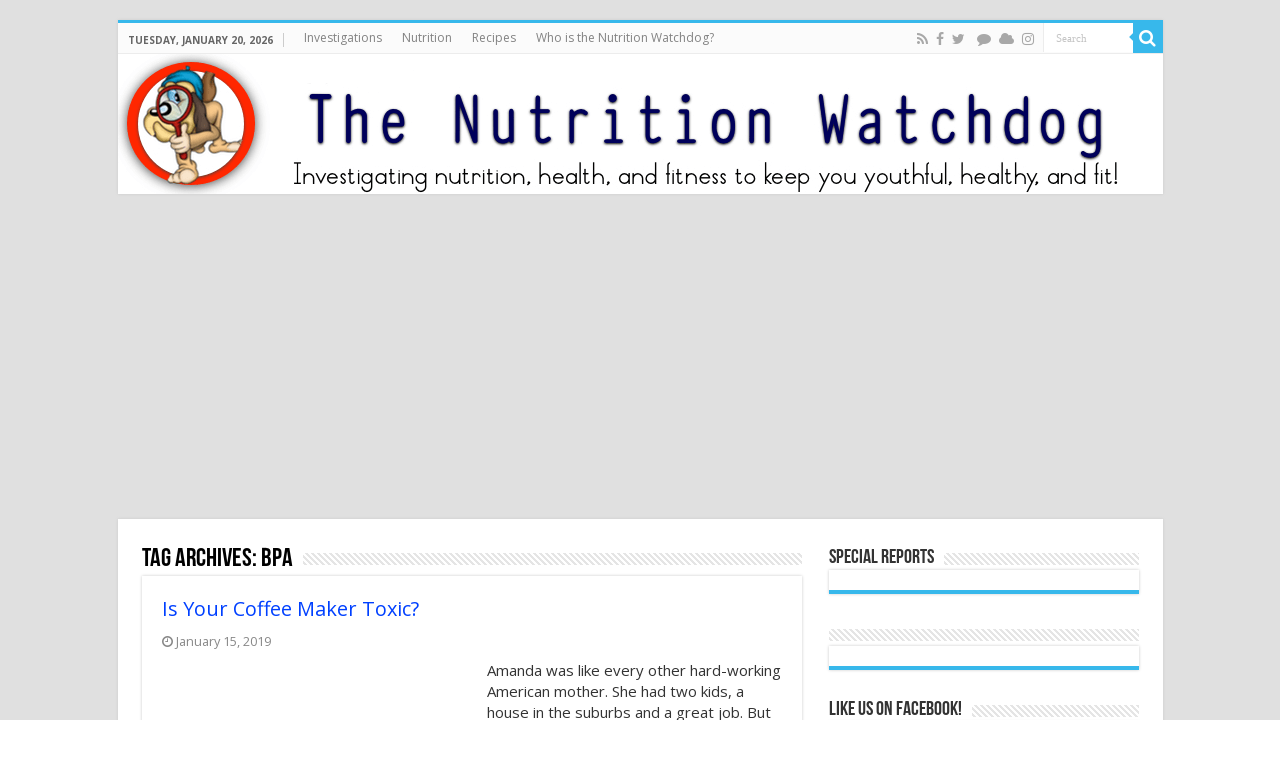

--- FILE ---
content_type: text/html; charset=UTF-8
request_url: https://thenutritionwatchdog.com/tag/bpa/
body_size: 17676
content:
<!DOCTYPE html>
<html lang="en-US" prefix="og: http://ogp.me/ns#">
<head>
<meta charset="UTF-8"/>
<link rel="pingback" href="https://thenutritionwatchdog.com/xmlrpc.php"/>
<meta name='robots' content='index, follow, max-image-preview:large, max-snippet:-1, max-video-preview:-1'/>
<style>img:is([sizes="auto" i], [sizes^="auto," i]){contain-intrinsic-size:3000px 1500px}</style>
<title>bpa Archives - thenutritionwatchdog.com</title>
<link rel="canonical" href="https://thenutritionwatchdog.com/tag/bpa/"/>
<meta name="twitter:card" content="summary_large_image"/>
<meta name="twitter:title" content="bpa Archives - thenutritionwatchdog.com"/>
<script type="application/ld+json" class="yoast-schema-graph">{"@context":"https://schema.org","@graph":[{"@type":"CollectionPage","@id":"https://thenutritionwatchdog.com/tag/bpa/","url":"https://thenutritionwatchdog.com/tag/bpa/","name":"bpa Archives - thenutritionwatchdog.com","isPartOf":{"@id":"https://thenutritionwatchdog.com/#website"},"primaryImageOfPage":{"@id":"https://thenutritionwatchdog.com/tag/bpa/#primaryimage"},"image":{"@id":"https://thenutritionwatchdog.com/tag/bpa/#primaryimage"},"thumbnailUrl":"https://thenutritionwatchdog.com/wp-content/uploads/2018/10/CoffeeDirty.jpg","breadcrumb":{"@id":"https://thenutritionwatchdog.com/tag/bpa/#breadcrumb"},"inLanguage":"en-US"},{"@type":"ImageObject","inLanguage":"en-US","@id":"https://thenutritionwatchdog.com/tag/bpa/#primaryimage","url":"https://thenutritionwatchdog.com/wp-content/uploads/2018/10/CoffeeDirty.jpg","contentUrl":"https://thenutritionwatchdog.com/wp-content/uploads/2018/10/CoffeeDirty.jpg","width":1184,"height":886},{"@type":"BreadcrumbList","@id":"https://thenutritionwatchdog.com/tag/bpa/#breadcrumb","itemListElement":[{"@type":"ListItem","position":1,"name":"Home","item":"https://thenutritionwatchdog.com/"},{"@type":"ListItem","position":2,"name":"bpa"}]},{"@type":"WebSite","@id":"https://thenutritionwatchdog.com/#website","url":"https://thenutritionwatchdog.com/","name":"thenutritionwatchdog.com","description":"What&#039;s in your food?  Discover which &quot;healthy&quot; foods are harming your health and which foods protect your body","potentialAction":[{"@type":"SearchAction","target":{"@type":"EntryPoint","urlTemplate":"https://thenutritionwatchdog.com/?s={search_term_string}"},"query-input":"required name=search_term_string"}],"inLanguage":"en-US"}]}</script>
<link rel='dns-prefetch' href='//fonts.googleapis.com'/>
<link rel="alternate" type="application/rss+xml" title="thenutritionwatchdog.com &raquo; Feed" href="https://thenutritionwatchdog.com/feed/"/>
<link rel="alternate" type="application/rss+xml" title="thenutritionwatchdog.com &raquo; Comments Feed" href="https://thenutritionwatchdog.com/comments/feed/"/>
<link rel="alternate" type="application/rss+xml" title="thenutritionwatchdog.com &raquo; bpa Tag Feed" href="https://thenutritionwatchdog.com/tag/bpa/feed/"/>
<meta property="og:url" content="https://thenutritionwatchdog.com/is-your-coffee-maker-toxic/"/>
<link rel='stylesheet' id='wp-block-library-css' href='https://thenutritionwatchdog.com/wp-includes/css/dist/block-library/style.min.css' type='text/css' media='all'/>
<style id='wp-block-library-inline-css'>.has-text-align-justify{text-align:justify;}</style>
<style id='classic-theme-styles-inline-css'>.wp-block-button__link{color:#fff;background-color:#32373c;border-radius:9999px;box-shadow:none;text-decoration:none;padding:calc(.667em + 2px) calc(1.333em + 2px);font-size:1.125em}.wp-block-file__button{background:#32373c;color:#fff;text-decoration:none}</style>
<link rel='stylesheet' id='mediaelement-css' href='https://thenutritionwatchdog.com/wp-includes/js/mediaelement/mediaelementplayer-legacy.min.css' type='text/css' media='all'/>
<link rel='stylesheet' id='wp-mediaelement-css' href='https://thenutritionwatchdog.com/wp-includes/js/mediaelement/wp-mediaelement.min.css' type='text/css' media='all'/>
<style id='jetpack-sharing-buttons-style-inline-css'>.jetpack-sharing-buttons__services-list{display:flex;flex-direction:row;flex-wrap:wrap;gap:0;list-style-type:none;margin:5px;padding:0}.jetpack-sharing-buttons__services-list.has-small-icon-size{font-size:12px}.jetpack-sharing-buttons__services-list.has-normal-icon-size{font-size:16px}.jetpack-sharing-buttons__services-list.has-large-icon-size{font-size:24px}.jetpack-sharing-buttons__services-list.has-huge-icon-size{font-size:36px}@media print{.jetpack-sharing-buttons__services-list{display:none!important}}.editor-styles-wrapper .wp-block-jetpack-sharing-buttons{gap:0;padding-inline-start:0}ul.jetpack-sharing-buttons__services-list.has-background{padding:1.25em 2.375em}</style>
<style id='global-styles-inline-css'>:root{--wp--preset--aspect-ratio--square:1;--wp--preset--aspect-ratio--4-3:4/3;--wp--preset--aspect-ratio--3-4:3/4;--wp--preset--aspect-ratio--3-2:3/2;--wp--preset--aspect-ratio--2-3:2/3;--wp--preset--aspect-ratio--16-9:16/9;--wp--preset--aspect-ratio--9-16:9/16;--wp--preset--color--black:#000000;--wp--preset--color--cyan-bluish-gray:#abb8c3;--wp--preset--color--white:#ffffff;--wp--preset--color--pale-pink:#f78da7;--wp--preset--color--vivid-red:#cf2e2e;--wp--preset--color--luminous-vivid-orange:#ff6900;--wp--preset--color--luminous-vivid-amber:#fcb900;--wp--preset--color--light-green-cyan:#7bdcb5;--wp--preset--color--vivid-green-cyan:#00d084;--wp--preset--color--pale-cyan-blue:#8ed1fc;--wp--preset--color--vivid-cyan-blue:#0693e3;--wp--preset--color--vivid-purple:#9b51e0;--wp--preset--gradient--vivid-cyan-blue-to-vivid-purple:linear-gradient(135deg,rgba(6,147,227,1) 0%,rgb(155,81,224) 100%);--wp--preset--gradient--light-green-cyan-to-vivid-green-cyan:linear-gradient(135deg,rgb(122,220,180) 0%,rgb(0,208,130) 100%);--wp--preset--gradient--luminous-vivid-amber-to-luminous-vivid-orange:linear-gradient(135deg,rgba(252,185,0,1) 0%,rgba(255,105,0,1) 100%);--wp--preset--gradient--luminous-vivid-orange-to-vivid-red:linear-gradient(135deg,rgba(255,105,0,1) 0%,rgb(207,46,46) 100%);--wp--preset--gradient--very-light-gray-to-cyan-bluish-gray:linear-gradient(135deg,rgb(238,238,238) 0%,rgb(169,184,195) 100%);--wp--preset--gradient--cool-to-warm-spectrum:linear-gradient(135deg,rgb(74,234,220) 0%,rgb(151,120,209) 20%,rgb(207,42,186) 40%,rgb(238,44,130) 60%,rgb(251,105,98) 80%,rgb(254,248,76) 100%);--wp--preset--gradient--blush-light-purple:linear-gradient(135deg,rgb(255,206,236) 0%,rgb(152,150,240) 100%);--wp--preset--gradient--blush-bordeaux:linear-gradient(135deg,rgb(254,205,165) 0%,rgb(254,45,45) 50%,rgb(107,0,62) 100%);--wp--preset--gradient--luminous-dusk:linear-gradient(135deg,rgb(255,203,112) 0%,rgb(199,81,192) 50%,rgb(65,88,208) 100%);--wp--preset--gradient--pale-ocean:linear-gradient(135deg,rgb(255,245,203) 0%,rgb(182,227,212) 50%,rgb(51,167,181) 100%);--wp--preset--gradient--electric-grass:linear-gradient(135deg,rgb(202,248,128) 0%,rgb(113,206,126) 100%);--wp--preset--gradient--midnight:linear-gradient(135deg,rgb(2,3,129) 0%,rgb(40,116,252) 100%);--wp--preset--font-size--small:13px;--wp--preset--font-size--medium:20px;--wp--preset--font-size--large:36px;--wp--preset--font-size--x-large:42px;--wp--preset--spacing--20:0.44rem;--wp--preset--spacing--30:0.67rem;--wp--preset--spacing--40:1rem;--wp--preset--spacing--50:1.5rem;--wp--preset--spacing--60:2.25rem;--wp--preset--spacing--70:3.38rem;--wp--preset--spacing--80:5.06rem;--wp--preset--shadow--natural:6px 6px 9px rgba(0, 0, 0, 0.2);--wp--preset--shadow--deep:12px 12px 50px rgba(0, 0, 0, 0.4);--wp--preset--shadow--sharp:6px 6px 0px rgba(0, 0, 0, 0.2);--wp--preset--shadow--outlined:6px 6px 0px -3px rgba(255, 255, 255, 1), 6px 6px rgba(0, 0, 0, 1);--wp--preset--shadow--crisp:6px 6px 0px rgba(0, 0, 0, 1);}:where(.is-layout-flex){gap:0.5em;}:where(.is-layout-grid){gap:0.5em;}body .is-layout-flex{display:flex;}.is-layout-flex{flex-wrap:wrap;align-items:center;}.is-layout-flex > :is(*, div){margin:0;}body .is-layout-grid{display:grid;}.is-layout-grid > :is(*, div){margin:0;}:where(.wp-block-columns.is-layout-flex){gap:2em;}:where(.wp-block-columns.is-layout-grid){gap:2em;}:where(.wp-block-post-template.is-layout-flex){gap:1.25em;}:where(.wp-block-post-template.is-layout-grid){gap:1.25em;}.has-black-color{color:var(--wp--preset--color--black) !important;}.has-cyan-bluish-gray-color{color:var(--wp--preset--color--cyan-bluish-gray) !important;}.has-white-color{color:var(--wp--preset--color--white) !important;}.has-pale-pink-color{color:var(--wp--preset--color--pale-pink) !important;}.has-vivid-red-color{color:var(--wp--preset--color--vivid-red) !important;}.has-luminous-vivid-orange-color{color:var(--wp--preset--color--luminous-vivid-orange) !important;}.has-luminous-vivid-amber-color{color:var(--wp--preset--color--luminous-vivid-amber) !important;}.has-light-green-cyan-color{color:var(--wp--preset--color--light-green-cyan) !important;}.has-vivid-green-cyan-color{color:var(--wp--preset--color--vivid-green-cyan) !important;}.has-pale-cyan-blue-color{color:var(--wp--preset--color--pale-cyan-blue) !important;}.has-vivid-cyan-blue-color{color:var(--wp--preset--color--vivid-cyan-blue) !important;}.has-vivid-purple-color{color:var(--wp--preset--color--vivid-purple) !important;}.has-black-background-color{background-color:var(--wp--preset--color--black) !important;}.has-cyan-bluish-gray-background-color{background-color:var(--wp--preset--color--cyan-bluish-gray) !important;}.has-white-background-color{background-color:var(--wp--preset--color--white) !important;}.has-pale-pink-background-color{background-color:var(--wp--preset--color--pale-pink) !important;}.has-vivid-red-background-color{background-color:var(--wp--preset--color--vivid-red) !important;}.has-luminous-vivid-orange-background-color{background-color:var(--wp--preset--color--luminous-vivid-orange) !important;}.has-luminous-vivid-amber-background-color{background-color:var(--wp--preset--color--luminous-vivid-amber) !important;}.has-light-green-cyan-background-color{background-color:var(--wp--preset--color--light-green-cyan) !important;}.has-vivid-green-cyan-background-color{background-color:var(--wp--preset--color--vivid-green-cyan) !important;}.has-pale-cyan-blue-background-color{background-color:var(--wp--preset--color--pale-cyan-blue) !important;}.has-vivid-cyan-blue-background-color{background-color:var(--wp--preset--color--vivid-cyan-blue) !important;}.has-vivid-purple-background-color{background-color:var(--wp--preset--color--vivid-purple) !important;}.has-black-border-color{border-color:var(--wp--preset--color--black) !important;}.has-cyan-bluish-gray-border-color{border-color:var(--wp--preset--color--cyan-bluish-gray) !important;}.has-white-border-color{border-color:var(--wp--preset--color--white) !important;}.has-pale-pink-border-color{border-color:var(--wp--preset--color--pale-pink) !important;}.has-vivid-red-border-color{border-color:var(--wp--preset--color--vivid-red) !important;}.has-luminous-vivid-orange-border-color{border-color:var(--wp--preset--color--luminous-vivid-orange) !important;}.has-luminous-vivid-amber-border-color{border-color:var(--wp--preset--color--luminous-vivid-amber) !important;}.has-light-green-cyan-border-color{border-color:var(--wp--preset--color--light-green-cyan) !important;}.has-vivid-green-cyan-border-color{border-color:var(--wp--preset--color--vivid-green-cyan) !important;}.has-pale-cyan-blue-border-color{border-color:var(--wp--preset--color--pale-cyan-blue) !important;}.has-vivid-cyan-blue-border-color{border-color:var(--wp--preset--color--vivid-cyan-blue) !important;}.has-vivid-purple-border-color{border-color:var(--wp--preset--color--vivid-purple) !important;}.has-vivid-cyan-blue-to-vivid-purple-gradient-background{background:var(--wp--preset--gradient--vivid-cyan-blue-to-vivid-purple) !important;}.has-light-green-cyan-to-vivid-green-cyan-gradient-background{background:var(--wp--preset--gradient--light-green-cyan-to-vivid-green-cyan) !important;}.has-luminous-vivid-amber-to-luminous-vivid-orange-gradient-background{background:var(--wp--preset--gradient--luminous-vivid-amber-to-luminous-vivid-orange) !important;}.has-luminous-vivid-orange-to-vivid-red-gradient-background{background:var(--wp--preset--gradient--luminous-vivid-orange-to-vivid-red) !important;}.has-very-light-gray-to-cyan-bluish-gray-gradient-background{background:var(--wp--preset--gradient--very-light-gray-to-cyan-bluish-gray) !important;}.has-cool-to-warm-spectrum-gradient-background{background:var(--wp--preset--gradient--cool-to-warm-spectrum) !important;}.has-blush-light-purple-gradient-background{background:var(--wp--preset--gradient--blush-light-purple) !important;}.has-blush-bordeaux-gradient-background{background:var(--wp--preset--gradient--blush-bordeaux) !important;}.has-luminous-dusk-gradient-background{background:var(--wp--preset--gradient--luminous-dusk) !important;}.has-pale-ocean-gradient-background{background:var(--wp--preset--gradient--pale-ocean) !important;}.has-electric-grass-gradient-background{background:var(--wp--preset--gradient--electric-grass) !important;}.has-midnight-gradient-background{background:var(--wp--preset--gradient--midnight) !important;}.has-small-font-size{font-size:var(--wp--preset--font-size--small) !important;}.has-medium-font-size{font-size:var(--wp--preset--font-size--medium) !important;}.has-large-font-size{font-size:var(--wp--preset--font-size--large) !important;}.has-x-large-font-size{font-size:var(--wp--preset--font-size--x-large) !important;}:where(.wp-block-post-template.is-layout-flex){gap:1.25em;}:where(.wp-block-post-template.is-layout-grid){gap:1.25em;}:where(.wp-block-columns.is-layout-flex){gap:2em;}:where(.wp-block-columns.is-layout-grid){gap:2em;}:root :where(.wp-block-pullquote){font-size:1.5em;line-height:1.6;}</style>
<link rel='stylesheet' id='tie-style-css' href='https://thenutritionwatchdog.com/wp-content/themes/sahifa/style.css' type='text/css' media='all'/>
<link rel='stylesheet' id='tie-ilightbox-skin-css' href='https://thenutritionwatchdog.com/wp-content/themes/sahifa/css/ilightbox/dark-skin/skin.css' type='text/css' media='all'/>
<link rel='stylesheet' id='Open+Sans-css' href='https://fonts.googleapis.com/css?family=Open+Sans%3A300%2C300italic%2Cregular%2Citalic%2C600%2C600italic%2C700%2C700italic%2C800%2C800italic' type='text/css' media='all'/>
<style id='akismet-widget-style-inline-css'>.a-stats{--akismet-color-mid-green:#357b49;--akismet-color-white:#fff;--akismet-color-light-grey:#f6f7f7;max-width:350px;width:auto;}
.a-stats *{all:unset;box-sizing:border-box;}
.a-stats strong{font-weight:600;}
.a-stats a.a-stats__link, .a-stats a.a-stats__link:visited,
.a-stats a.a-stats__link:active{background:var(--akismet-color-mid-green);border:none;box-shadow:none;border-radius:8px;color:var(--akismet-color-white);cursor:pointer;display:block;font-family:-apple-system, BlinkMacSystemFont, 'Segoe UI', 'Roboto', 'Oxygen-Sans', 'Ubuntu', 'Cantarell', 'Helvetica Neue', sans-serif;font-weight:500;padding:12px;text-align:center;text-decoration:none;transition:all 0.2s ease;}
.widget .a-stats a.a-stats__link:focus{background:var(--akismet-color-mid-green);color:var(--akismet-color-white);text-decoration:none;}
.a-stats a.a-stats__link:hover{filter:brightness(110%);box-shadow:0 4px 12px rgba(0, 0, 0, 0.06), 0 0 2px rgba(0, 0, 0, 0.16);}
.a-stats .count{color:var(--akismet-color-white);display:block;font-size:1.5em;line-height:1.4;padding:0 13px;white-space:nowrap;}</style>
<script src="https://thenutritionwatchdog.com/wp-includes/js/jquery/jquery.min.js" id="jquery-core-js"></script>
<script src="https://thenutritionwatchdog.com/wp-includes/js/jquery/jquery-migrate.min.js" id="jquery-migrate-js"></script>
<link rel="https://api.w.org/" href="https://thenutritionwatchdog.com/wp-json/"/><link rel="alternate" title="JSON" type="application/json" href="https://thenutritionwatchdog.com/wp-json/wp/v2/tags/5490"/><link rel="EditURI" type="application/rsd+xml" title="RSD" href="https://thenutritionwatchdog.com/xmlrpc.php?rsd"/>
<meta name="generator" content="WordPress 6.8.1"/>
<script>(function(i,s,o,g,r,a,m){i['GoogleAnalyticsObject']=r;i[r]=i[r]||function(){ (i[r].q=i[r].q||[]).push(arguments)},i[r].l=1*new Date();a=s.createElement(o), m=s.getElementsByTagName(o)[0];a.async=1;a.src=g;m.parentNode.insertBefore(a,m) })(window,document,'script','https://www.google-analytics.com/analytics.js','ga'); ga('create', 'UA-145151555-1', 'auto'); ga('require', 'displayfeatures'); ga('send', 'pageview');</script>
<script src="https://cdnjs.cloudflare.com/ajax/libs/moment.js/2.29.1/moment.min.js" integrity="sha512-qTXRIMyZIFb8iQcfjXWCO8+M5Tbc38Qi5WzdPOYZHIlZpzBHG3L3by84BBBOiRGiEb7KKtAOAs5qYdUiZiQNNQ==" crossorigin="anonymous"></script>
<script>document.addEventListener('DOMContentLoaded',function(){
var date=new Date();
var date=date.toISOString();
var date_str=moment(date.toString()).format("dddd") + ", " +moment(date.toString()).format("MMMM") + " " +  +moment(date.toString()).format("DD") + ", " +  +moment(date.toString()).format("YYYY");
document.querySelector('.today-date').innerHTML=String(date_str);
});</script>
<link rel="shortcut icon" href="https://thenutritionwatchdog.com/wp-content/themes/sahifa/favicon.ico" title="Favicon"/>
<!--[if IE]>
<script>jQuery(document).ready(function (){ jQuery(".menu-item").has("ul").children("a").attr("aria-haspopup", "true");});</script>
<![endif]-->
<!--[if lt IE 9]>
<script src="https://thenutritionwatchdog.com/wp-content/themes/sahifa/js/html5.js"></script>
<script src="https://thenutritionwatchdog.com/wp-content/themes/sahifa/js/selectivizr-min.js"></script>
<![endif]-->
<!--[if IE 9]>
<link rel="stylesheet" type="text/css" media="all" href="https://thenutritionwatchdog.com/wp-content/themes/sahifa/css/ie9.css"/>
<![endif]-->
<!--[if IE 8]>
<link rel="stylesheet" type="text/css" media="all" href="https://thenutritionwatchdog.com/wp-content/themes/sahifa/css/ie8.css"/>
<![endif]-->
<!--[if IE 7]>
<link rel="stylesheet" type="text/css" media="all" href="https://thenutritionwatchdog.com/wp-content/themes/sahifa/css/ie7.css"/>
<![endif]-->
<meta name="viewport" content="width=device-width, initial-scale=1.0"/>
<meta name="p:domain_verify" content="966db9acffc3d45a68c81a3aceecaa16"/>
<script async src="//pagead2.googlesyndication.com/pagead/js/adsbygoogle.js"></script>
<script>(adsbygoogle=window.adsbygoogle||[]).push({
google_ad_client: "ca-pub-1073754749280333",
enable_page_level_ads: true
});</script>
<script async src="https://www.googletagmanager.com/gtag/js?id=UA-135477398-1"></script>
<script>window.dataLayer=window.dataLayer||[];
function gtag(){dataLayer.push(arguments);}
gtag('js', new Date());
gtag('config', 'UA-135477398-1');</script>
<style media="screen">body{font-family:'Open Sans';font-size:15px;}
.post-title{font-family:'Open Sans';font-size:22px;font-weight:bold;font-style:normal;}
body.single .entry, body.page .entry{font-family:'Open Sans';font-size:16px;font-weight:normal;font-style:normal;}
::-moz-selection{background:#0dff00;}::selection{background:#0dff00;}
#main-nav,
.cat-box-content, #sidebar .widget-container,
.post-listing, #commentform{border-bottom-color:#37b8eb;}
.search-block .search-button, #topcontrol,
#main-nav ul li.current-menu-item a,
#main-nav ul li.current-menu-item a:hover,
#main-nav ul li.current_page_parent a,
#main-nav ul li.current_page_parent a:hover,
#main-nav ul li.current-menu-parent a,
#main-nav ul li.current-menu-parent a:hover,
#main-nav ul li.current-page-ancestor a,
#main-nav ul li.current-page-ancestor a:hover,
.pagination span.current, .share-post span.share-text, .flex-control-paging li a.flex-active, .ei-slider-thumbs li.ei-slider-element, .review-percentage .review-item span span, .review-final-score, .button, a.button, a.more-link, #main-content input[type="submit"],
.form-submit #submit,
#login-form .login-button,
.widget-feedburner .feedburner-subscribe, input[type="submit"],
#buddypress button,
#buddypress a.button,
#buddypress input[type=submit],
#buddypress input[type=reset],
#buddypress ul.button-nav li a,
#buddypress div.generic-button a,
#buddypress .comment-reply-link,
#buddypress div.item-list-tabs ul li a span,
#buddypress div.item-list-tabs ul li.selected a,
#buddypress div.item-list-tabs ul li.current a,
#buddypress #members-directory-form div.item-list-tabs ul li.selected span,
#members-list-options a.selected,
#groups-list-options a.selected,
body.dark-skin #buddypress div.item-list-tabs ul li a span,
body.dark-skin #buddypress div.item-list-tabs ul li.selected a,
body.dark-skin #buddypress div.item-list-tabs ul li.current a,
body.dark-skin #members-list-options a.selected,
body.dark-skin #groups-list-options a.selected,
.search-block-large .search-button, #featured-posts .flex-next:hover,
#featured-posts .flex-prev:hover,
a.tie-cart span.shooping-count, .woocommerce span.onsale, .woocommerce-page span.onsale , .woocommerce .widget_price_filter .ui-slider .ui-slider-handle, .woocommerce-page .widget_price_filter .ui-slider .ui-slider-handle, #check-also-close,
a.post-slideshow-next, a.post-slideshow-prev, .widget_price_filter .ui-slider .ui-slider-handle, .quantity .minus:hover, .quantity .plus:hover, .mejs-container .mejs-controls .mejs-time-rail .mejs-time-current, #reading-position-indicator{background-color:#37b8eb;}::-webkit-scrollbar-thumb{background-color:#37b8eb !important;}
#theme-footer,
#theme-header,
.top-nav ul li.current-menu-item:before, #main-nav .menu-sub-content ,
#main-nav ul ul,
#check-also-box{border-top-color:#37b8eb;}
.search-block:after{border-right-color:#37b8eb;}
body.rtl .search-block:after{border-left-color:#37b8eb;}
#main-nav ul > li.menu-item-has-children:hover > a:after,
#main-nav ul > li.mega-menu:hover > a:after{border-color:transparent transparent #37b8eb;}
.widget.timeline-posts li a:hover, .widget.timeline-posts li a:hover span.tie-date{color:#37b8eb;}
.widget.timeline-posts li a:hover span.tie-date:before{background:#37b8eb;border-color:#37b8eb;}
#order_review,
#order_review_heading{border-color:#37b8eb;}
.background-cover{background-color:#e0e0e0 !important;background-image:url('') !important;filter:progid:DXImageTransform.Microsoft.AlphaImageLoader(src='',sizingMethod='scale') !important;-ms-filter:"progid:DXImageTransform.Microsoft.AlphaImageLoader(src='',sizingMethod='scale')" !important;}
a{color:#0040ff;}
a:hover{color:#00a6ff;}
body.single .post .entry a, body.page .post .entry a{color:#0040ff;text-decoration:underline;}
body.single .post .entry a:hover, body.page .post .entry a:hover{color:#00a6ff;text-decoration:underline;}
#main-nav ul li a:hover, #main-nav ul li:hover > a, #main-nav ul :hover > a , #main-nav  ul ul li:hover > a, #main-nav  ul ul :hover > a{color:#00a6ff;}
#main-nav ul li a, #main-nav ul ul a, #main-nav ul.sub-menu a, #main-nav ul li.current_page_parent ul a, #main-nav ul li.current-menu-item ul a, #main-nav ul li.current-menu-parent ul a, #main-nav ul li.current-page-ancestor ul a{color:#ffffff;}
#theme-header{background-color:#ffffff !important;background-repeat:repeat !important;}
#theme-footer{background-color:#363636 !important;background-repeat:repeat !important;background-attachment:fixed !important;}</style>
<script>var sf_position='0';
var sf_templates="<a href=\"{search_url_escaped}\">View All Results<\/a>";
var sf_input='.search-live';
jQuery(document).ready(function(){
jQuery(sf_input).ajaxyLiveSearch({"expand":false,"searchUrl":"https:\/\/thenutritionwatchdog.com\/?s=%s","text":"Search","delay":500,"iwidth":180,"width":315,"ajaxUrl":"https:\/\/thenutritionwatchdog.com\/wp-admin\/admin-ajax.php","rtl":0});
jQuery(".live-search_ajaxy-selective-input").keyup(function(){
var width=jQuery(this).val().length * 8;
if(width < 50){
width=50;
}
jQuery(this).width(width);
});
jQuery(".live-search_ajaxy-selective-search").click(function(){
jQuery(this).find(".live-search_ajaxy-selective-input").focus();
});
jQuery(".live-search_ajaxy-selective-close").click(function(){
jQuery(this).parent().remove();
});
});</script>
<link rel="icon" href="https://thenutritionwatchdog.com/wp-content/uploads/2025/05/nutritionwatchdog_dog-150x150.png" sizes="32x32"/>
<link rel="icon" href="https://thenutritionwatchdog.com/wp-content/uploads/2025/05/nutritionwatchdog_dog.png" sizes="192x192"/>
<link rel="apple-touch-icon" href="https://thenutritionwatchdog.com/wp-content/uploads/2025/05/nutritionwatchdog_dog.png"/>
<meta name="msapplication-TileImage" content="https://thenutritionwatchdog.com/wp-content/uploads/2025/05/nutritionwatchdog_dog.png"/>
<script>!function(f,b,e,v,n,t,s){if(f.fbq)return;n=f.fbq=function(){n.callMethod?
n.callMethod.apply(n,arguments):n.queue.push(arguments)};
if(!f._fbq)f._fbq=n;n.push=n;n.loaded=!0;n.version='2.0';
n.queue=[];t=b.createElement(e);t.async=!0;
t.src=v;s=b.getElementsByTagName(e)[0];
s.parentNode.insertBefore(t,s)}(window,document,'script',
'https://connect.facebook.net/en_US/fbevents.js');
fbq('init', '738295265261003');
fbq('track', 'PageView');</script>
<noscript>
<img height="1" width="1" src="https://www.facebook.com/tr?id=738295265261003&ev=PageView &noscript=1"/>
</noscript>
<script data-wpfc-render="false">var Wpfcll={s:[],osl:0,scroll:false,i:function(){Wpfcll.ss();window.addEventListener('load',function(){let observer=new MutationObserver(mutationRecords=>{Wpfcll.osl=Wpfcll.s.length;Wpfcll.ss();if(Wpfcll.s.length > Wpfcll.osl){Wpfcll.ls(false);}});observer.observe(document.getElementsByTagName("html")[0],{childList:true,attributes:true,subtree:true,attributeFilter:["src"],attributeOldValue:false,characterDataOldValue:false});Wpfcll.ls(true);});window.addEventListener('scroll',function(){Wpfcll.scroll=true;Wpfcll.ls(false);});window.addEventListener('resize',function(){Wpfcll.scroll=true;Wpfcll.ls(false);});window.addEventListener('click',function(){Wpfcll.scroll=true;Wpfcll.ls(false);});},c:function(e,pageload){var w=document.documentElement.clientHeight || body.clientHeight;var n=0;if(pageload){n=0;}else{n=(w > 800) ? 800:200;n=Wpfcll.scroll ? 800:n;}var er=e.getBoundingClientRect();var t=0;var p=e.parentNode ? e.parentNode:false;if(typeof p.getBoundingClientRect=="undefined"){var pr=false;}else{var pr=p.getBoundingClientRect();}if(er.x==0 && er.y==0){for(var i=0;i < 10;i++){if(p){if(pr.x==0 && pr.y==0){if(p.parentNode){p=p.parentNode;}if(typeof p.getBoundingClientRect=="undefined"){pr=false;}else{pr=p.getBoundingClientRect();}}else{t=pr.top;break;}}};}else{t=er.top;}if(w - t+n > 0){return true;}return false;},r:function(e,pageload){var s=this;var oc,ot;try{oc=e.getAttribute("data-wpfc-original-src");ot=e.getAttribute("data-wpfc-original-srcset");originalsizes=e.getAttribute("data-wpfc-original-sizes");if(s.c(e,pageload)){if(oc || ot){if(e.tagName=="DIV" || e.tagName=="A" || e.tagName=="SPAN"){e.style.backgroundImage="url("+oc+")";e.removeAttribute("data-wpfc-original-src");e.removeAttribute("data-wpfc-original-srcset");e.removeAttribute("onload");}else{if(oc){e.setAttribute('src',oc);}if(ot){e.setAttribute('srcset',ot);}if(originalsizes){e.setAttribute('sizes',originalsizes);}if(e.getAttribute("alt") && e.getAttribute("alt")=="blank"){e.removeAttribute("alt");}e.removeAttribute("data-wpfc-original-src");e.removeAttribute("data-wpfc-original-srcset");e.removeAttribute("data-wpfc-original-sizes");e.removeAttribute("onload");if(e.tagName=="IFRAME"){var y="https://www.youtube.com/embed/";if(navigator.userAgent.match(/\sEdge?\/\d/i)){e.setAttribute('src',e.getAttribute("src").replace(/.+\/templates\/youtube\.html\#/,y));}e.onload=function(){if(typeof window.jQuery !="undefined"){if(jQuery.fn.fitVids){jQuery(e).parent().fitVids({customSelector:"iframe[src]"});}}var s=e.getAttribute("src").match(/templates\/youtube\.html\#(.+)/);if(s){try{var i=e.contentDocument || e.contentWindow;if(i.location.href=="about:blank"){e.setAttribute('src',y+s[1]);}}catch(err){e.setAttribute('src',y+s[1]);}}}}}}else{if(e.tagName=="NOSCRIPT"){if(typeof window.jQuery !="undefined"){if(jQuery(e).attr("data-type")=="wpfc"){e.removeAttribute("data-type");jQuery(e).after(jQuery(e).text());}}}}}}catch(error){console.log(error);console.log("==>",e);}},ss:function(){var i=Array.prototype.slice.call(document.getElementsByTagName("img"));var f=Array.prototype.slice.call(document.getElementsByTagName("iframe"));var d=Array.prototype.slice.call(document.getElementsByTagName("div"));var a=Array.prototype.slice.call(document.getElementsByTagName("a"));var s=Array.prototype.slice.call(document.getElementsByTagName("span"));var n=Array.prototype.slice.call(document.getElementsByTagName("noscript"));this.s=i.concat(f).concat(d).concat(a).concat(s).concat(n);},ls:function(pageload){var s=this;[].forEach.call(s.s,function(e,index){s.r(e,pageload);});}};document.addEventListener('DOMContentLoaded',function(){wpfci();});function wpfci(){Wpfcll.i();}</script>
</head>
<body data-rssslsocial=0 data-rssslsocial=0 data-rsssl=1 id="top" class="archive tag tag-bpa tag-5490 wp-theme-sahifa lazy-enabled">
<div class="wrapper-outer">
<div class="background-cover"></div><aside id="slide-out">
<div class="search-mobile"> <form method="get" id="searchform-mobile" action="https://thenutritionwatchdog.com/"> <button class="search-button" type="submit" value="Search"><i class="fa fa-search"></i></button> <input type="text" id="s-mobile" name="s" title="Search" value="Search" onfocus="if (this.value == 'Search') {this.value = '';}" onblur="if (this.value == '') {this.value = 'Search';}" /> </form></div><div class="social-icons"> <a class="ttip-none" title="Rss" href="https://thenutritionwatchdog.com/feed/" target="_blank"><i class="fa fa-rss"></i></a><a class="ttip-none" title="Facebook" href="https://www.facebook.com/YourNutritionWatchdog/" target="_blank"><i class="fa fa-facebook"></i></a><a class="ttip-none" title="Twitter" href="https://x.com/NutritionWdog" target="_blank"><i class="fa fa-twitter"></i></a> <a class="ttip-none" title="Threads" href="https://www.threads.net/@thenutritionwatchdog" target="_blank"><i class="fa fa fa-comment"></i></a><a class="ttip-none" title="Blue Sky" href="https://bsky.app/profile/nutritionwatchdog.bsky.social" target="_blank"><i class="fa fa fa-cloud"></i></a><a class="ttip-none" title="Instagram" href="https://www.instagram.com/thenutritionwatchdog/" target="_blank"><i class="fa fa fa-instagram"></i></a></div><div id="mobile-menu"></div></aside>
<div id="wrapper" class="boxed">
<div class="inner-wrapper">
<header id="theme-header" class="theme-header full-logo">
<div id="top-nav" class="top-nav">
<div class="container">
<span class="today-date">Friday, November 14, 2025</span>
<div class="top-menu"><ul id="menu-menu-2" class="menu"><li id="menu-item-59" class="menu-item menu-item-type-taxonomy menu-item-object-category menu-item-59"><a href="https://thenutritionwatchdog.com/category/investigations/">Investigations</a></li> <li id="menu-item-58" class="menu-item menu-item-type-taxonomy menu-item-object-category menu-item-58"><a href="https://thenutritionwatchdog.com/category/nutrition/">Nutrition</a></li> <li id="menu-item-61" class="menu-item menu-item-type-taxonomy menu-item-object-category menu-item-61"><a href="https://thenutritionwatchdog.com/category/recipes/">Recipes</a></li> <li id="menu-item-20850" class="menu-item menu-item-type-post_type menu-item-object-page menu-item-20850"><a href="https://thenutritionwatchdog.com/who-is-the-nutrition-watchdog/">Who is the Nutrition Watchdog?</a></li> </ul></div><div class="search-block"> <form method="get" id="searchform-header" action="https://thenutritionwatchdog.com/"> <button class="search-button" type="submit" value="Search"><i class="fa fa-search"></i></button> <input class="search-live" type="text" id="s-header" name="s" title="Search" value="Search" onfocus="if (this.value == 'Search') {this.value = '';}" onblur="if (this.value == '') {this.value = 'Search';}" /> </form></div><div class="social-icons"> <a class="ttip-none" title="Rss" href="https://thenutritionwatchdog.com/feed/" target="_blank"><i class="fa fa-rss"></i></a><a class="ttip-none" title="Facebook" href="https://www.facebook.com/YourNutritionWatchdog/" target="_blank"><i class="fa fa-facebook"></i></a><a class="ttip-none" title="Twitter" href="https://x.com/NutritionWdog" target="_blank"><i class="fa fa-twitter"></i></a> <a class="ttip-none" title="Threads" href="https://www.threads.net/@thenutritionwatchdog" target="_blank"><i class="fa fa fa-comment"></i></a><a class="ttip-none" title="Blue Sky" href="https://bsky.app/profile/nutritionwatchdog.bsky.social" target="_blank"><i class="fa fa fa-cloud"></i></a><a class="ttip-none" title="Instagram" href="https://www.instagram.com/thenutritionwatchdog/" target="_blank"><i class="fa fa fa-instagram"></i></a></div></div></div><div class="header-content">
<a id="slide-out-open" class="slide-out-open" href="#"><span></span></a>
<div class="logo" style="margin-top:12px;"> <h2> <a title="thenutritionwatchdog.com" href="https://thenutritionwatchdog.com/"> <img src="https://www.thenutritionwatchdog.com/wp-content/uploads/2016/09/watchdog-header10.png" alt="thenutritionwatchdog.com"/><strong>thenutritionwatchdog.com What&#039;s in your food? Discover which &quot;healthy&quot; foods are harming your health and which foods protect your body</strong> </a> </h2></div><div class="clear"></div></div></header>
<div class="e3lan e3lan-below_header">			<script async src="//pagead2.googlesyndication.com/pagead/js/adsbygoogle.js"></script>
<ins class="adsbygoogle"
style="display:block"
data-ad-client="ca-pub-1073754749280333"
data-ad-slot="1860152834"
data-ad-format="auto"></ins>
<script>(adsbygoogle=window.adsbygoogle||[]).push({});</script></div><div id="main-content" class="container">
<div class="content">
<div class="page-head">
<h1 class="page-title">
Tag Archives: <span>bpa</span>			</h1>
<div class="stripe-line"></div></div><div class="post-listing archive-box">
<article class="item-list">
<h2 class="post-box-title">
<a href="https://thenutritionwatchdog.com/is-your-coffee-maker-toxic/">Is Your Coffee Maker Toxic?</a>
</h2>
<p class="post-meta">
<span class="tie-date"><i class="fa fa-clock-o"></i>January 15, 2019</span>	
</p>
<div class="post-thumbnail"> <a href="https://thenutritionwatchdog.com/is-your-coffee-maker-toxic/"> <img width="310" height="165" src="https://thenutritionwatchdog.com/wp-content/uploads/2018/10/CoffeeDirty-310x165.jpg" class="attachment-tie-medium size-tie-medium wp-post-image" alt="" decoding="async" fetchpriority="high"/> <span class="fa overlay-icon"></span> </a></div><div class="entry"> <p>Amanda was like every other hard-working American mother. She had two kids, a house in the suburbs and a great job. But at one point in her late 30s, she began to have a serious problem. Everyday at work, she was getting hot flashes. She’d be in a meeting with her boss (she was aiming for a promotion so these &hellip;</p> <a class="more-link" href="https://thenutritionwatchdog.com/is-your-coffee-maker-toxic/">Read More &raquo;</a></div><div class="clear"></div></article></div></div><aside id="sidebar">
<div class="theiaStickySidebar">
<div id="text-html-widget-7" class="widget text-html"><div class="widget-top"><h4>Special Reports</h4><div class="stripe-line"></div></div><div class="widget-container"><div ><style>#spl_reports{width:275px;}
.bottom-custom{margin-bottom:-50px;font-weight:bold;}</style>
<script>window.onload=function(){
var special_links=[
{
"Offer": "May2022-1",
"LinkText": "What swollen feet tell you about your heart",
"TrackingLink": "https://fb.nativepath.com/rd/r.php?sid=1017&pub=240077&c1=mgblog",
"Thumb": "/wp-content/uploads/2022/05/55x55_SwollenFeet.jpg"
}, {
"Offer": "May2022-2",
"LinkText": "5 Foods That Eat Away At Bones",
"TrackingLink": "https://fb.nativepath.com/rd/r.php?sid=852&pub=240077&c1=mgblog",
"Thumb": "/wp-content/uploads/2022/05/55x55_HalaFruit.jpg"
}, {
"Offer": "May2022-4",
"LinkText": "Best Fruit To Fight Belly Fat",
"TrackingLink": "https://fb.nativepath.com/rd/r.php?sid=1067&pub=240077&c1=mgblog",
"Thumb": "/wp-content/uploads/2022/05/55x55_Coconut.jpg"
}, {
"Offer": "May2022-5",
"LinkText": "Doing THIS For 5 Minutes In The Morning Gives You Perfect Blood Sugar",
"TrackingLink": "https://hop.clickbank.net/?affiliate=m231g&vendor=sonus42&tid=mgblog",
"Thumb": "/wp-content/uploads/2022/05/55x55_Dates.jpg"
}, {
"Offer": "Drink This",
"LinkText": "Drink THIS first thing in the morning (for better energy, digestion & metabolism)",
"TrackingLink": "https://thenutritionwatchdog.com/drink-this",
"Thumb": "/images/drink-this-blog.jpeg"
}, {
"Offer": "FBK",
"LinkText": "This plant food HARMS your metabolism & heart (caused heart attacks in New Zealand study)",
"TrackingLink": "https://thenutritionwatchdog.com/fbk",
"Thumb": "/images/fbk-blog.jpeg"
}, {
"Offer": "Coconut & Belly Fat",
"LinkText": "Coconut oil & belly fat (shocking study results)",
"TrackingLink": "https://thenutritionwatchdog.com/cocoabfat",
"Thumb": "/images/coconut2-blog.jpeg"
}, {
"Offer": "Coconut 9 reasons",
"LinkText": "9 reasons to use coconut oil daily (3 of these are shocking)",
"TrackingLink": "https://thenutritionwatchdog.com/coco9",
"Thumb": "/images/coconut3-blog.jpeg"
}, {
"Offer": "Coconut Pull",
"LinkText": "Do THIS every morning with coconut oil (unusual daily detox trick) ",
"TrackingLink": "https://thenutritionwatchdog.com/cocopull",
"Thumb": "/images/coconut1-blog.png"
}, {
"Offer": "1worst",
"LinkText": "The #1 WORST food for your joints, skin & blood sugar (are you eating this?)",
"TrackingLink": "https://thenutritionwatchdog.com/1worst",
"Thumb": "/images/1worst-bread-blog.jpeg"
}, {
"Offer": "Bread",
"LinkText": "The TRUTH about bread (Will surprise you)",
"TrackingLink": "https://thenutritionwatchdog.com/bread",
"Thumb": "/images/bread-blog.png"
}, {
"Offer": "Drink This before bed",
"LinkText": "Drink THIS 2 hrs before bed to sleep better (plus 5 tips for insomnia)",
"TrackingLink": "https://thenutritionwatchdog.com/before-bed",
"Thumb": "/images/before-bed-blog.jpg"
}, {
"Offer": "Osnb",
"LinkText": "The #1 exercise that accelerates AGING (stop doing it!)",
"TrackingLink": "https://thenutritionwatchdog.com/osnb",
"Thumb": "/images/osnb-blog.png"
}, {
"Offer": "TAA Cereal",
"LinkText": "These CEREALS destroy your hormones, crush your energy & cause weight gain (plus healthier alternatives)",
"TrackingLink": "https://thenutritionwatchdog.com/cereal",
"Thumb": "/images/cereal-blog.jpeg"
}, {
"Offer": "Red Wine",
"LinkText": "Red wine & your GUT? (Interesting study results)",
"TrackingLink": "https://thenutritionwatchdog.com/redwine",
"Thumb": "/images/redwine.jpeg"
}, {
"Offer": "7Fatty Foods",
"LinkText": "7 \"fatty\" foods for a flat stomach",
"TrackingLink": "https://thenutritionwatchdog.com/7fatty",
"Thumb": "/images/7fatty-blog.png"
}, {
"Offer": "3Veggies",
"LinkText": "3 Veggies that FIGHT abdominal fat (how to combat xenoestrogens)",
"TrackingLink": "https://thenutritionwatchdog.com/3veggies",
"Thumb": "/images/3veggies-blog.jpg"
}, {
"Offer": "Unique Spice / Belly Fat",
"LinkText": "1 Unique spice beats abdominal fat",
"TrackingLink": "https://thenutritionwatchdog.com/1spice",
"Thumb": "/images/spices-blog.jpeg"
}, {
"Offer": "Salad Dressing",
"LinkText": "The salad dressing to NEVER eat",
"TrackingLink": "https://thenutritionwatchdog.com/salad",
"Thumb": "/images/salad-blog.jpg"
}, {
"Offer": "Condiments",
"LinkText": "The top 5 healthiest condiments (and the WORST)",
"TrackingLink": "https://thenutritionwatchdog.com/condiments",
"Thumb": "/images/ketchup-blog.jpg"
}, {
"Offer": "Canola Oil",
"LinkText": "The DIRTY truth about canola oil",
"TrackingLink": "https://thenutritionwatchdog.com/canola",
"Thumb": "/images/canola-blog.png"
}, {
"Offer": "3Tricks coffee",
"LinkText": "Coffee: 3 tricks to make it super-healthy",
"TrackingLink": "https://thenutritionwatchdog.com/coffee",
"Thumb": "/images/coffee-blog.png"
}, {
"Offer": "Taa Heart",
"LinkText": "This \"healthy\" foods DAMAGES your heart (causes artery stress)",
"TrackingLink": "https://thenutritionwatchdog.com/heart",
"Thumb": "/images/heart-blog.jpeg"
}, {
"Offer": "Testo 9Chemicals",
"LinkText": "9 Common chemicals harming your hormones (particularly Testosterone)",
"TrackingLink": "https://thenutritionwatchdog.com/Testo9",
"Thumb": "/wp-content/uploads/2015/12/blog-trt.jpeg"
}, {
"Offer": "Testo TRT",
"LinkText": "Why a Testosterone prescription does more HARM than good for older men",
"TrackingLink": "https://thenutritionwatchdog.com/trt",
"Thumb": "/wp-content/uploads/2015/12/blog-testo9.jpeg"
}, {
"Offer": "Painfix",
"LinkText": "The #1 muscle that STOPS joint & back pain, anxiety & looking fat",
"TrackingLink": "https://thenutritionwatchdog.com/PainFix",
"Thumb": "/wp-content/uploads/2015/12/blog-hips.jpeg"
}, {
"Offer": "ACV",
"LinkText": "Apple Cider Vinegar -- 81 unique uses including Gout, belly fat, fleas, warts, etc",
"TrackingLink": "https://thenutritionwatchdog.com/acv",
"Thumb": "/wp-content/uploads/2015/12/blog-acv.png"
}, {
"Offer": "honey vs",
"LinkText": "Sugar vs Honey vs Coconut Sugar",
"TrackingLink": "https://thenutritionwatchdog.com/honeyvs",
"Thumb": "/wp-content/uploads/2015/12/blog-honey1.jpeg"
}, {
"Offer": "honey",
"LinkText": "This type of \"sugar\" is a healing superfood",
"TrackingLink": "https://thenutritionwatchdog.com/honey",
"Thumb": "/wp-content/uploads/2015/12/blog-honey2.jpeg"
}, {
"Offer": "Coco Thyroid",
"LinkText": "This type of 'sugar' fixes age spots, wrinkles, and acne...",
"TrackingLink": "https://hop.clickbank.net/?affiliate=m231g&vendor=paleohack1&tid=mgblog&cbpage=pbs",
"Thumb": "/images/sleepingwoman.jpg"
}, {
"Offer": "Coco Thyroid",
"LinkText": "1 Simple trick to REVERSE your Diabetes (hint: it’s NOT cinnamon or any supplement)",
"TrackingLink": "https://thenutritionwatchdog.com/diabetestext",
"Thumb": "/images/butter-diabetes.jpeg"
}, {
"Offer": "AVOID bread",
"LinkText": "AVOID bread, except THIS unique bread (delicious too!)",
"TrackingLink": "https://hop.clickbank.net/?affiliate=m231g&vendor=gfdesserts&rd=ketobreads&tid=mgblog",
"Thumb": "/wp-content/uploads/2019/03/buns-small.jpeg"
}, {
"Offer": "1 Cup tomorrow morning",
"LinkText": "1 Cup tomorrow morning, burns 3lbs of belly fat:",
"TrackingLink": "https://hop.clickbank.net/?affiliate=m231g&vendor=fbfix&w=mgc&tid=mgblog",
"Thumb": "/wp-content/uploads/2019/03/drink-small1.jpeg"
}, {
"Offer": "Tomplay",
"LinkText": "Sneaky toxin in this veggie linked to man boobs, low libido, belly fat (don’t eat it)",
"TrackingLink": "https://hop.clickbank.net/?affiliate=m231g&vendor=mikegeary1&pid=6469&tid=mgblog",
"Thumb": "/images/25x25_tomplay.jpg"
}, {
"Offer": "super-chocolate",
"LinkText": "This 'super-chocolate' might be better than sex & stops cravings",
"TrackingLink": "https://hop.clickbank.net/?affiliate=m231g&vendor=dmsupps&pid=cacaoaffiliate&tid=mgblog",
"Thumb": "/wp-content/uploads/2019/03/choc1.jpeg"
}, {
"Offer": "liquid chocolate",
"LinkText": "My secret 'liquid chocolate' stops cravings, helps blood pressure & improves sleep",
"TrackingLink": "https://hop.clickbank.net/?affiliate=m231g&vendor=dmsupps&pid=cacaoaffiliate&tid=mgblog",
"Thumb": "/wp-content/uploads/2019/03/choc2.jpeg"
}, {
"Offer": "SEX and CANCER",
"LinkText": "Shocking link between SEX and CANCER for people over 60 (if you make love at least once a month you need to see this)",
"TrackingLink": "https://thenutritionwatchdog.com/cancer",
"Thumb": "/wp-content/uploads/2019/02/cancer-cell-small.jpeg"
}, {
"Offer": "unique type of BREAD",
"LinkText": "This unique type of BREAD actually burns fat (and tastes amazing too!)",
"TrackingLink": "https://hop.clickbank.net/?affiliate=m231g&vendor=gfdesserts&rd=ketobreads&tid=mgblog",
"Thumb": "/wp-content/uploads/2019/04/bread-hat-small.png"
}, {
"Offer": "#1 Food To Eliminate \"Bone on Bone\" Pain",
"LinkText": "How To: Eliminate \"Bone on Bone\" Pain",
"TrackingLink": "https://go.welldaily.com/aff_c?offer_id=2&aff_id=2&aff_sub=mgblog",
"Thumb": "/wp-content/uploads/2021/04/bone.jpg"
}, {
"Offer": "Swallowing these bacteria is better than dental implants",
"LinkText": "Swallowing these bacteria is better than dental implants",
"TrackingLink": "https://hop.clickbank.net/?affiliate=m231g&vendor=prodentim&cbpage=tsl&affop=1&tid=mgblog",
"Thumb": "/wp-content/uploads/2023/01/55x55_prodentim.jpg"
}, {
"Offer": "How to Banish Dark Spots (Takes Less Than a Minute a Day)",
"LinkText": "How to Banish Dark Spots (Takes Less Than a Minute a Day)",
"TrackingLink": "https://www.gdrytrk.com/PBGRT/32TKXTJ/?sub1=mgblog",
"Thumb": "/wp-content/uploads/2023/01/55x55_DarkSpots_Play.jpg"
}, {
"Offer": "How To Entirely Empty Your Bowels Every Morning",
"LinkText": "How To Entirely Empty Your Bowels Every Morning",
"TrackingLink": "https://www.gdrytrk.com/PBGRT/32WZSL5/?sub1=mgblog",
"Thumb": "/wp-content/uploads/2023/01/55x55_3eggs.jpg"
}, {     "Offer": "Omgea",
"LinkText": "Can you predict a heart attack? This 7-sec ‘feet test’ reveals if your heart is in danger",
"TrackingLink": "https://newsletter.physiotru.com/aff_c?offer_id=1&aff_id=5&url_id=8&aff_sub4=PAID&aff_sub=mgblog",
"Thumb": "/wp-content/uploads/2025/05/55x55_omegaphysiotru.jpg"
}, {
"Offer": "VasoCalm",
"LinkText": "High BP? This $3/week juice helped one patient drop from 150/80 to 116/76—no diet or exercise needed!",
"TrackingLink": "https://bulletin.paleohacks.com/aff_c?offer_id=155&aff_id=1002&aff_sub4=PAID&aff_sub=mgblog",
"Thumb": "/wp-content/uploads/2025/05/55x55_VasoCalm.jpg"
}, {
"Offer": "Provadent",
"LinkText": "Dentists are SHOCKED! This 5-second “oral flush” can BANISH cavities, bad breath, & gum diseases as you sleep (do THIS before 9 PM)",
"TrackingLink": "https://hop.clickbank.net/?affiliate=m231g&vendor=provadent&pid=1&tid=mgblog",
"Thumb": "/wp-content/uploads/2025/05/55x55_SteelBite-TeethCottonSwabPlay.jpg"
}, {
"Offer": "iGenics",
"LinkText": "Restore crystal clear 20/20 eyesight at any age? Find out how:",
"TrackingLink": "https://special.visionbreakthrough.com/tsl.php?affiliate=m231g&tid=mgblog",
"Thumb": "/wp-content/uploads/2025/05/55x55_EYE_DOTS.jpg"
}, {
"Offer": "MemoryWave",
"LinkText": "Forgetting names? It’s NOT age. A Nobel-winning scientist beat memory loss at 103. Try this 8-sec ear trick today",
"TrackingLink": "https://hop.clickbank.net/?affiliate=m231g&vendor=memoryw&pid=vsl&tid=mgblog",
"Thumb": "/wp-content/uploads/2025/05/55x55_Brain-fading.jpg"
}
];
function shuffle(sourceArray){
for (var n=0; n < sourceArray.length - 1; n++){
var k=n + Math.floor(Math.random() * (sourceArray.length - n));
var temp=sourceArray[k];
sourceArray[k]=sourceArray[n];
sourceArray[n]=temp;
}}
shuffle(special_links);
var random_link=special_links.slice(0, 4);
var randomlink="<p class=\"bottom-custom\">Other Popular Articles:</p><div class=\"widgettext\" style=\"margin-top: 50px;border-top: 1px solid #EEE;border-bottom: 1px solid #EEE;clear: both;height: 280px;\">";
for (i=0; i < 4; i++){
randomlink +="<div style='padding:10px;clear:both'><div style='float:left;width:65px'><a href='" + random_link[i].TrackingLink + "' rel='nofollow' target='_blank' ><img src='" + random_link[i].Thumb + "' height='55' width='55' /></a></div><div style='float:left;padding-top:5px;' class='rotator_text'><strong><a href='" + random_link[i].TrackingLink + "' rel='nofollow' target='_blank' > " + random_link[i].LinkText + "</a></strong></div></div>";
}
randomlink +="</div>";
//console.log(randomlink);
var CatPage=false;
if(window.location.href.match(/\/category\//)){
CatPage=true;
}
var onHomePage=(location.pathname=="/")||(location.pathname.indexOf("/index.php")!=-1);
const mobileView=window.matchMedia("(max-width: 768px)").matches;
if(!onHomePage&&!CatPage&&!mobileView){
try {
jQuery('.content').find('article').after(' <div class="article-shuffle"></div>');
jQuery('.article-shuffle').append(randomlink);
} catch (e){
console.log(e);
}}
}</script>
<style>.rotator_text{width:530px;}
@media only screen and (max-width:939px) {
.rotator_text{width:80%;}
}</style></div><div class="clear"></div></div></div><div id="custom_html-4" class="widget_text widget widget_custom_html"><div class="widget-top"><h4> </h4><div class="stripe-line"></div></div><div class="widget-container"><div class="textwidget custom-html-widget">
<script src="https://g.adspeed.net/ad.php?do=js&zid=106962&oid=26413&wd=-1&ht=-1&target=_blank"></script></div></div></div><div id="facebook-widget-2" class="widget facebook-widget"><div class="widget-top"><h4>Like us on Facebook!		</h4><div class="stripe-line"></div></div><div class="widget-container">			<div class="facebook-box"> <iframe onload="Wpfcll.r(this,true);" data-wpfc-original-src="https://www.facebook.com/plugins/likebox.php?href=https://www.facebook.com/YourNutritionWatchdog/&amp;width=300&amp;height=250&amp;show_faces=true&amp;header=false&amp;stream=false&amp;show_border=false" scrolling="no" frameborder="0" style="border:none; overflow:hidden; width:300px; height:250px;" allowTransparency="true"></iframe></div></div></div><div id="custom_html-5" class="widget_text widget widget_custom_html"><div class="widget-top"><h4> </h4><div class="stripe-line"></div></div><div class="widget-container"><div class="textwidget custom-html-widget">
<script src="https://g.adspeed.net/ad.php?do=js&zid=108643&oid=26413&wd=-1&ht=-1&target=_blank"></script></div></div></div><div id="custom_html-2" class="widget_text widget widget_custom_html"><div class="widget-top"><h4>Exclusive FREE Books!</h4><div class="stripe-line"></div></div><div class="widget-container"><div class="textwidget custom-html-widget"><style></style>
<div id="splreports"></div><script>var wellness_reports=[];
wellness_reports.push({
link: "https://thenutritionwatchdog.com/sweetsside",
title: "Like dessert? Get over 73 Delicious Paleo dessert recipes",
images: "<img src='https://thenutritionwatchdog.com/wp-content/uploads/2017/10/sweets.png' style='width:40px;height:40px;float:left'>"
});
wellness_reports.push({
link: "https://thenutritionwatchdog.com/inflammationside",
title: "Grab your FREE copy of Inflammation Erased (limited availability)",
images: "<img src='https://thenutritionwatchdog.com/wp-content/uploads/2018/01/inflammation_erased.jpg' style='width:40px;height:40px;float:left'>"
});
wellness_reports.push({
link: "https://thenutritionwatchdog.com/arthritisside",
title: "How to REVERSE Arthritis naturally (offer expires soon)",
images: "<img src='https://thenutritionwatchdog.com/wp-content/uploads/2017/10/arthritis.png' style='width:40px;height:40px;float:left'>"
});
wellness_reports.push({
link: "https://thenutritionwatchdog.com/acvside",
title: "81 Reasons to use apple cider vinegar EVERY day",
images: "<img src='https://thenutritionwatchdog.com/wp-content/uploads/2017/10/acv.png' style='width:40px;height:40px;float:left'>"
});
function sfl(o){
for (var j, x, i=o.length; i; j=parseInt(Math.random() * i), x=o[--i], o[i]=o[j], o[j]=x);
return o
}
range=new Array;
for (var i=0; i < wellness_reports.length; i++) range.push(i);
sfl(range);
range.splice(10, 5);
var html="<ul>";
for (i in range){
html +="<li><div class='post-thumbnail tie-appear'>" + wellness_reports[range[i]].images + "</div><h3><a href='" + wellness_reports[range[i]].link + "' target='_blank'><p>" + wellness_reports[range[i]].title + "</p></a></h3></li>";
if(i==5) break;
}
html +="<ul>";
document.getElementById('splreports').innerHTML=html;
setTimeout(function(){
jQuery(".textwidget img").css("opacity", "1");
}, 2000);</script></div></div></div><div id="posts-list-widget-2" class="widget posts-list"><div class="widget-top"><h4>Most Popular Articles		</h4><div class="stripe-line"></div></div><div class="widget-container">				<ul>
<li > <div class="post-thumbnail"> <a href="https://thenutritionwatchdog.com/baking-soda-may-reduce-premature-death-risk/" title="Baking Soda May Reduce Premature Death Risk" rel="bookmark"><img onload="Wpfcll.r(this,true);" src="https://thenutritionwatchdog.com/wp-content/plugins/wp-fastest-cache-premium/pro/images/blank.gif" width="110" height="75" data-wpfc-original-src="https://thenutritionwatchdog.com/wp-content/uploads/2016/04/BakingSoda_Box-110x75.jpg" class="attachment-tie-small size-tie-small wp-post-image" alt="blank" decoding="async"/><span class="fa overlay-icon"></span></a></div><h3><a href="https://thenutritionwatchdog.com/baking-soda-may-reduce-premature-death-risk/">Baking Soda May Reduce Premature Death Risk</a></h3> <span class="tie-date"><i class="fa fa-clock-o"></i>April 14, 2016</span> <span class="post-views-widget"><span class="post-views"><i class="fa fa-eye"></i>1,296,808 </span> </span> </li>
<li > <div class="post-thumbnail"> <a href="https://thenutritionwatchdog.com/3-ingredient-tonics-for-the-best-health-ever/" title="3 Ingredient Daily Drink Tonics for Your Best Health" rel="bookmark"><img onload="Wpfcll.r(this,true);" src="https://thenutritionwatchdog.com/wp-content/plugins/wp-fastest-cache-premium/pro/images/blank.gif" width="110" height="75" data-wpfc-original-src="https://thenutritionwatchdog.com/wp-content/uploads/2016/05/3Ingredient_Apple-2-110x75.jpg" class="attachment-tie-small size-tie-small wp-post-image" alt="blank" decoding="async"/><span class="fa overlay-icon"></span></a></div><h3><a href="https://thenutritionwatchdog.com/3-ingredient-tonics-for-the-best-health-ever/">3 Ingredient Daily Drink Tonics for Your Best Health</a></h3> <span class="tie-date"><i class="fa fa-clock-o"></i>May 17, 2016</span> <span class="post-views-widget"><span class="post-views"><i class="fa fa-eye"></i>790,432 </span> </span> </li>
<li > <div class="post-thumbnail"> <a href="https://thenutritionwatchdog.com/this-type-of-bread-is-easiest-to-digest-and-better-for-blood-sugar-than-most-breads/" title="THIS type of bread is easiest to digest and better for blood sugar than most breads" rel="bookmark"><img onload="Wpfcll.r(this,true);" src="https://thenutritionwatchdog.com/wp-content/plugins/wp-fastest-cache-premium/pro/images/blank.gif" width="110" height="75" data-wpfc-original-src="https://thenutritionwatchdog.com/wp-content/uploads/2017/03/shutterstock_Sourdough-Bread-110x75.jpg" class="attachment-tie-small size-tie-small wp-post-image" alt="blank" decoding="async"/><span class="fa overlay-icon"></span></a></div><h3><a href="https://thenutritionwatchdog.com/this-type-of-bread-is-easiest-to-digest-and-better-for-blood-sugar-than-most-breads/">THIS type of bread is easiest to digest and better for blood sugar than most breads</a></h3> <span class="tie-date"><i class="fa fa-clock-o"></i>March 18, 2017</span> <span class="post-views-widget"><span class="post-views"><i class="fa fa-eye"></i>724,713 </span> </span> </li>
<li > <div class="post-thumbnail"> <a href="https://thenutritionwatchdog.com/drinking-this-fruit-juice-is-worse-than-drinking-soda/" title="Drinking These Fruit Juices is Just as Bad, or Even Worse than Drinking Soda" rel="bookmark"><img onload="Wpfcll.r(this,true);" src="https://thenutritionwatchdog.com/wp-content/plugins/wp-fastest-cache-premium/pro/images/blank.gif" width="110" height="75" data-wpfc-original-src="https://thenutritionwatchdog.com/wp-content/uploads/2018/07/shutterstock_woman-fruit-juice-aisle-FB-size-110x75.jpg" class="attachment-tie-small size-tie-small wp-post-image" alt="blank" decoding="async"/><span class="fa overlay-icon"></span></a></div><h3><a href="https://thenutritionwatchdog.com/drinking-this-fruit-juice-is-worse-than-drinking-soda/">Drinking These Fruit Juices is Just as Bad, or Even Worse than Drinking Soda</a></h3> <span class="tie-date"><i class="fa fa-clock-o"></i>July 27, 2018</span> <span class="post-views-widget"><span class="post-views"><i class="fa fa-eye"></i>721,637 </span> </span> </li>
<li > <div class="post-thumbnail"> <a href="https://thenutritionwatchdog.com/top-7-benefits-of-magnesium/" title="Top 7 Benefits of Magnesium" rel="bookmark"><img onload="Wpfcll.r(this,true);" src="https://thenutritionwatchdog.com/wp-content/plugins/wp-fastest-cache-premium/pro/images/blank.gif" width="110" height="75" data-wpfc-original-src="https://thenutritionwatchdog.com/wp-content/uploads/2025/08/MagnesiumFoods-2-110x75.jpg" class="attachment-tie-small size-tie-small wp-post-image" alt="blank" decoding="async"/><span class="fa overlay-icon"></span></a></div><h3><a href="https://thenutritionwatchdog.com/top-7-benefits-of-magnesium/">Top 7 Benefits of Magnesium</a></h3> <span class="tie-date"><i class="fa fa-clock-o"></i>May 8, 2019</span> <span class="post-views-widget"><span class="post-views"><i class="fa fa-eye"></i>616,480 </span> </span> </li>
<li > <div class="post-thumbnail"> <a href="https://thenutritionwatchdog.com/the-dangers-of-green-smoothies/" title="The Dangers of Green Smoothies (Can contain toxic levels of certain compounds)" rel="bookmark"><img onload="Wpfcll.r(this,true);" src="https://thenutritionwatchdog.com/wp-content/plugins/wp-fastest-cache-premium/pro/images/blank.gif" width="110" height="75" data-wpfc-original-src="https://thenutritionwatchdog.com/wp-content/uploads/2018/05/shutterstock_green-smoothie-2-FB-size-110x75.jpg" class="attachment-tie-small size-tie-small wp-post-image" alt="blank" decoding="async"/><span class="fa overlay-icon"></span></a></div><h3><a href="https://thenutritionwatchdog.com/the-dangers-of-green-smoothies/">The Dangers of Green Smoothies (Can contain toxic levels of certain compounds)</a></h3> <span class="tie-date"><i class="fa fa-clock-o"></i>May 3, 2018</span> <span class="post-views-widget"><span class="post-views"><i class="fa fa-eye"></i>591,520 </span> </span> </li>
<li > <div class="post-thumbnail"> <a href="https://thenutritionwatchdog.com/7-foods-that-make-your-pee-smell-is-this-good-or-bad/" title="7 Foods That Make Your Pee Smell (Is This Good Or Bad?)" rel="bookmark"><img onload="Wpfcll.r(this,true);" src="https://thenutritionwatchdog.com/wp-content/plugins/wp-fastest-cache-premium/pro/images/blank.gif" width="110" height="75" data-wpfc-original-src="https://thenutritionwatchdog.com/wp-content/uploads/2018/01/7FoodsPeeSmell-110x75.jpg" class="attachment-tie-small size-tie-small wp-post-image" alt="blank" decoding="async"/><span class="fa overlay-icon"></span></a></div><h3><a href="https://thenutritionwatchdog.com/7-foods-that-make-your-pee-smell-is-this-good-or-bad/">7 Foods That Make Your Pee Smell (Is This Good Or Bad?)</a></h3> <span class="tie-date"><i class="fa fa-clock-o"></i>January 29, 2018</span> <span class="post-views-widget"><span class="post-views"><i class="fa fa-eye"></i>589,646 </span> </span> </li>
</ul>
<div class="clear"></div></div></div><div id="text-html-widget-8" class="text-html-box">
<script async src="//pagead2.googlesyndication.com/pagead/js/adsbygoogle.js"></script>
<ins class="adsbygoogle"
style="display:inline-block;width:300px;height:600px"
data-ad-client="ca-pub-1073754749280333"
data-ad-slot="3623786802"></ins>
<script>(adsbygoogle=window.adsbygoogle||[]).push({});</script></div><div id="posts-list-widget-3" class="widget posts-list"><div class="widget-top"><h4>Recent Updates		</h4><div class="stripe-line"></div></div><div class="widget-container">				<ul>
<li > <div class="post-thumbnail"> <a href="https://thenutritionwatchdog.com/drink-this-2-hours-before-bed-to-sleep-better-plus-5-tips-for-insomnia/" rel="bookmark"><img onload="Wpfcll.r(this,true);" src="https://thenutritionwatchdog.com/wp-content/plugins/wp-fastest-cache-premium/pro/images/blank.gif" width="110" height="75" data-wpfc-original-src="https://thenutritionwatchdog.com/wp-content/uploads/2025/11/Drink-this-2-hours-before-bed-to-sleep-better-plus-5-tips-for-insomnia-1-110x75.jpg" class="attachment-tie-small size-tie-small wp-post-image" alt="blank" decoding="async"/><span class="fa overlay-icon"></span></a></div><h3><a href="https://thenutritionwatchdog.com/drink-this-2-hours-before-bed-to-sleep-better-plus-5-tips-for-insomnia/">Drink this 2 hours before bed to sleep better (plus 5 tips for insomnia)</a></h3> <span class="tie-date"><i class="fa fa-clock-o"></i>November 6, 2025</span> </li>
<li > <div class="post-thumbnail"> <a href="https://thenutritionwatchdog.com/114-year-old-man-attributed-good-health-to-these-5-foods/" rel="bookmark"><img onload="Wpfcll.r(this,true);" src="https://thenutritionwatchdog.com/wp-content/plugins/wp-fastest-cache-premium/pro/images/blank.gif" width="110" height="75" data-wpfc-original-src="https://thenutritionwatchdog.com/wp-content/uploads/2025/08/114-year-old-man-110x75.png" class="attachment-tie-small size-tie-small wp-post-image" alt="blank" decoding="async"/><span class="fa overlay-icon"></span></a></div><h3><a href="https://thenutritionwatchdog.com/114-year-old-man-attributed-good-health-to-these-5-foods/">114-Year-Old Man Attributed Good Health To These 5 Foods</a></h3> <span class="tie-date"><i class="fa fa-clock-o"></i>August 27, 2025</span> </li>
<li > <div class="post-thumbnail"> <a href="https://thenutritionwatchdog.com/a2-milk-for-digestion-why-it-beats-regular-milk/" rel="bookmark"><img onload="Wpfcll.r(this,true);" src="https://thenutritionwatchdog.com/wp-content/plugins/wp-fastest-cache-premium/pro/images/blank.gif" width="110" height="75" data-wpfc-original-src="https://thenutritionwatchdog.com/wp-content/uploads/2025/04/600x578_PioneerPastures_CowEmblem-Logo-110x75.jpg" class="attachment-tie-small size-tie-small wp-post-image" alt="blank" decoding="async"/><span class="fa overlay-icon"></span></a></div><h3><a href="https://thenutritionwatchdog.com/a2-milk-for-digestion-why-it-beats-regular-milk/">A2 Milk for Digestion: Why It Beats Regular Milk</a></h3> <span class="tie-date"><i class="fa fa-clock-o"></i>April 2, 2025</span> </li>
<li > <div class="post-thumbnail"> <a href="https://thenutritionwatchdog.com/aspirin-the-forgotten-miracle-longevity-medicine/" rel="bookmark"><img onload="Wpfcll.r(this,true);" src="https://thenutritionwatchdog.com/wp-content/plugins/wp-fastest-cache-premium/pro/images/blank.gif" width="110" height="75" data-wpfc-original-src="https://thenutritionwatchdog.com/wp-content/uploads/2025/02/Aspirin_Main-110x75.jpg" class="attachment-tie-small size-tie-small wp-post-image" alt="blank" decoding="async"/><span class="fa overlay-icon"></span></a></div><h3><a href="https://thenutritionwatchdog.com/aspirin-the-forgotten-miracle-longevity-medicine/">Aspirin – The Forgotten Miracle Longevity Medicine</a></h3> <span class="tie-date"><i class="fa fa-clock-o"></i>February 12, 2025</span> </li>
<li > <div class="post-thumbnail"> <a href="https://thenutritionwatchdog.com/the-truth-about-bacon/" rel="bookmark"><img onload="Wpfcll.r(this,true);" src="https://thenutritionwatchdog.com/wp-content/plugins/wp-fastest-cache-premium/pro/images/blank.gif" width="110" height="75" data-wpfc-original-src="https://thenutritionwatchdog.com/wp-content/uploads/2025/01/Bacon-3-110x75.jpg" class="attachment-tie-small size-tie-small wp-post-image" alt="blank" decoding="async"/><span class="fa overlay-icon"></span></a></div><h3><a href="https://thenutritionwatchdog.com/the-truth-about-bacon/">The TRUTH about Bacon</a></h3> <span class="tie-date"><i class="fa fa-clock-o"></i>January 15, 2025</span> </li>
</ul>
<div class="clear"></div></div></div><div id="text-html-widget-9" class="text-html-box">
<script async src="//pagead2.googlesyndication.com/pagead/js/adsbygoogle.js"></script>
<ins class="adsbygoogle"
style="display:inline-block;width:300px;height:600px"
data-ad-client="ca-pub-1073754749280333"
data-ad-slot="3623786802"></ins>
<script>(adsbygoogle=window.adsbygoogle||[]).push({});</script></div></div></aside>	<div class="clear"></div></div><footer id="theme-footer">
<div id="footer-widget-area" class="footer-1c">
<div id="footer-first" class="footer-widgets-box">
<div id="nav_menu-2" class="footer-widget widget_nav_menu"><div class="footer-widget-top"><h4> </h4></div><div class="footer-widget-container"><div class="menu-footer-menu-container"><ul id="menu-footer-menu" class="menu"><li id="menu-item-20819" class="menu-item menu-item-type-post_type menu-item-object-page menu-item-20819"><a href="https://thenutritionwatchdog.com/privacy/">Privacy</a></li> <li id="menu-item-20820" class="menu-item menu-item-type-post_type menu-item-object-page menu-item-20820"><a href="https://thenutritionwatchdog.com/terms/">Terms</a></li> <li id="menu-item-20821" class="menu-item menu-item-type-post_type menu-item-object-page menu-item-20821"><a href="https://thenutritionwatchdog.com/disclaimer/">Disclaimer</a></li> <li id="menu-item-20822" class="menu-item menu-item-type-post_type menu-item-object-page menu-item-20822"><a href="https://thenutritionwatchdog.com/who-is-the-nutrition-watchdog/">Who is the Nutrition Watchdog?</a></li> <li id="menu-item-23935" class="menu-item menu-item-type-post_type menu-item-object-page menu-item-23935"><a href="https://thenutritionwatchdog.com/https-thenutritionwatchdog-com-is-owned-and-operated-by-irollie-marketing-llc/">https://thenutritionwatchdog.com/ is owned and operated by IRollie Marketing LLC</a></li> </ul></div></div></div><div id="custom_html-3" class="widget_text footer-widget widget_custom_html"><div class="footer-widget-top"><h4> </h4></div><div class="footer-widget-container"><div class="textwidget custom-html-widget"><ul> <li><a href="/privacy/">Privacy</a></li> <li><a href="/disclaimer/">Disclaimer</a></li> <li><a href="/terms/">Terms</a></li> </ul></div></div></div></div></div><div class="clear"></div></footer>
<div class="clear"></div><div class="footer-bottom">
<div class="container">
<div class="alignright"></div><div class="social-icons"> <a class="ttip-none" title="Instagram" href="https://www.instagram.com/thenutritionwatchdog/" target="_blank"> <i class="fa fa-instagram"></i> </a> <a class="ttip-none" title="X (Twitter)" href="https://x.com/NutritionWdog" target="_blank"> <i class="fa fa-twitter"></i> </a> <a class="ttip-none" title="BlueSky" href="https://bsky.app/profile/nutritionwatchdog.bsky.social" target="_blank"> <i class="fa fa-cloud"></i>  </a> <a class="ttip-none" title="Threads" href="https://www.threads.net/@thenutritionwatchdog" target="_blank"> <svg width="20" height="20" viewBox="0 0 512 512" fill="currentColor" xmlns="http://www.w3.org/2000/svg" style="vertical-align: middle;"> <path d="M355.5 159.5C351.8 153.1 346.2 147.7 339.2 143.4C325.3 134.9 307.1 131 284.3 131H228.2V185.6H282.2C305.7 185.6 317.8 192.6 321.6 204.3C325.3 215.7 324.5 232.7 313.8 248.2C304.1 262.3 289.5 269.9 267.9 270.6C251.5 270.6 237.2 266.6 224.7 258.5L224.7 319.5C240.4 324.8 258.4 327.7 276.7 327.7C313.2 327.7 341.4 314.1 360.4 288.6C379.5 263.2 384.4 235.1 378.2 205.5C374.4 188.1 366.6 171.4 355.5 159.5ZM256 32C132.3 32 32 132.3 32 256C32 379.7 132.3 480 256 480C379.7 480 480 379.7 480 256C480 132.3 379.7 32 256 32Z"/> </svg> </a></div><div class="alignleft"> Copyright 2025 - The Nutrition Watchdog</div><div class="clear"></div></div></div></div></div></div><div id="topcontrol" class="fa fa-angle-up" title="Scroll To Top"></div><div id="fb-root"></div><script type="speculationrules">{"prefetch":[{"source":"document","where":{"and":[{"href_matches":"\/*"},{"not":{"href_matches":["\/wp-*.php","\/wp-admin\/*","\/wp-content\/uploads\/*","\/wp-content\/*","\/wp-content\/plugins\/*","\/wp-content\/themes\/sahifa\/*","\/*\\?(.+)"]}},{"not":{"selector_matches":"a[rel~=\"nofollow\"]"}},{"not":{"selector_matches":".no-prefetch, .no-prefetch a"}}]},"eagerness":"conservative"}]}</script>
<script>window.addEventListener("load", function (){
console.log("Homepage banner shift + observer + recent-items limiter");
const isHome =
location.pathname==="/" ||
location.pathname.indexOf("/index.php")!==-1;
const mobileView=window.matchMedia("(max-width: 768px)");
if(!isHome||!mobileView.matches){
console.log("Not homepage or not mobile — skipping move & limit");
return;
}
const source4=document.querySelector("#custom_html-4");
const source5=document.querySelector("#custom_html-5");
const target=document.querySelector("#featured-posts");
if(source4&&target){
target.insertAdjacentElement("afterend", source4);
console.log("#custom_html-4 moved after #featured-posts (mobile homepage)");
if(source5){
source4.insertAdjacentElement("afterend", source5);
console.log("#custom_html-5 moved below #custom_html-4 (mobile homepage)");
}}else{
console.log("Either #custom_html-4 or #featured-posts not found");
}
function trimRecentItems(){
const recentContainer=document.querySelector(".cat-box-content");
if(recentContainer){
const recentItems=recentContainer.querySelectorAll(".recent-item");
if(recentItems.length > 5){
for (let i=5; i < recentItems.length; i++){
recentItems[i].remove();
}
console.log(`Removed ${recentItems.length - 5} extra .recent-item nodes`);
}else{
console.log("5 or fewer .recent-item nodes — no removal needed");
}
return true;
}
return false;
}
if(!trimRecentItems()){
console.log(".cat-box-content not found initially — observing DOM...");
const observer=new MutationObserver((mutations, obs)=> {
const found=trimRecentItems();
if(found){
obs.disconnect();
console.log("Observer disconnected after trimming");
}});
observer.observe(document.body, {
childList: true,
subtree: true,
});
}});</script>
<script>document.addEventListener("DOMContentLoaded", function (){
const isHome =
location.pathname==="/" ||
location.pathname.indexOf("/index.php")!==-1;
if(isHome){
console.log("Homepage detected — sidebar move skipped");
return;
}
const sidebar=document.querySelector("#sidebar");
const postContainer=document.querySelector(".post-listing.post");
const sidebarParent=sidebar ? sidebar.parentNode:null;
const sidebarNextSibling=sidebar ? sidebar.nextElementSibling:null;
const mobileView=window.matchMedia("(max-width: 768px)");
function moveSidebarToMobile(){
if(sidebar&&postContainer){
postContainer.insertAdjacentElement("afterend", sidebar);
sidebar.classList.add("mobile-sidebar");
console.log("Sidebar moved below post for mobile");
}}
function restoreSidebarToDesktop(){
if(sidebar&&sidebarParent){
if(sidebarNextSibling){
sidebarParent.insertBefore(sidebar, sidebarNextSibling);
}else{
sidebarParent.appendChild(sidebar);
}
sidebar.classList.remove("mobile-sidebar");
console.log("Sidebar restored for desktop");
}}
function handleViewportChange(e){
if(e.matches){
moveSidebarToMobile();
}else{
restoreSidebarToDesktop();
}}
handleViewportChange(mobileView);
mobileView.addEventListener("change", handleViewportChange);
});</script>
<style>.mobile-sidebar{display:block !important;width:100%;margin-top:30px;border-top:1px solid #ddd;padding-top:15px;}</style>
<script id="tie-scripts-js-extra">var tie={"mobile_menu_active":"true","mobile_menu_top":"","lightbox_all":"true","lightbox_gallery":"true","woocommerce_lightbox":"","lightbox_skin":"dark","lightbox_thumb":"vertical","lightbox_arrows":"","sticky_sidebar":"1","is_singular":"","reading_indicator":"true","lang_no_results":"No Results","lang_results_found":"Results Found"};</script>
<script src="https://thenutritionwatchdog.com/wp-content/themes/sahifa/js/tie-scripts.js" id="tie-scripts-js"></script>
<script src="https://thenutritionwatchdog.com/wp-content/themes/sahifa/js/ilightbox.packed.js" id="tie-ilightbox-js"></script>
<script src="https://thenutritionwatchdog.com/wp-content/themes/sahifa/js/search.js" id="tie-search-js"></script>
<script src="https://cdn.attn.tv/nwd/dtag.js"></script>
</body>
</html><!-- WP Fastest Cache file was created in 0.281 seconds, on November 14, 2025 @ 12:41 am -->

--- FILE ---
content_type: text/html; charset=utf-8
request_url: https://www.google.com/recaptcha/api2/aframe
body_size: 268
content:
<!DOCTYPE HTML><html><head><meta http-equiv="content-type" content="text/html; charset=UTF-8"></head><body><script nonce="GKRdp1qOb_kUss3itYzGPQ">/** Anti-fraud and anti-abuse applications only. See google.com/recaptcha */ try{var clients={'sodar':'https://pagead2.googlesyndication.com/pagead/sodar?'};window.addEventListener("message",function(a){try{if(a.source===window.parent){var b=JSON.parse(a.data);var c=clients[b['id']];if(c){var d=document.createElement('img');d.src=c+b['params']+'&rc='+(localStorage.getItem("rc::a")?sessionStorage.getItem("rc::b"):"");window.document.body.appendChild(d);sessionStorage.setItem("rc::e",parseInt(sessionStorage.getItem("rc::e")||0)+1);localStorage.setItem("rc::h",'1768882723961');}}}catch(b){}});window.parent.postMessage("_grecaptcha_ready", "*");}catch(b){}</script></body></html>